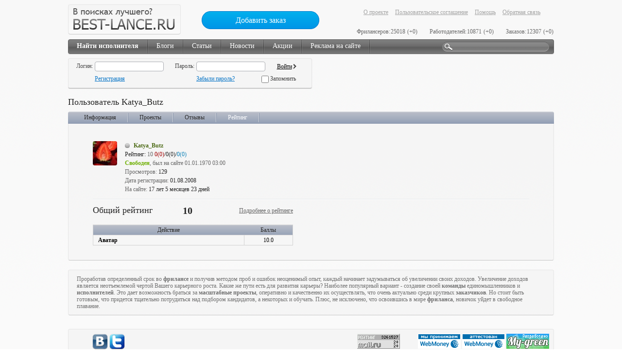

--- FILE ---
content_type: text/html; charset=utf-8
request_url: https://best-lance.ru/users/rating?userid=80
body_size: 7134
content:
<!DOCTYPE html PUBLIC "-//W3C//DTD XHTML 1.0 Strict//EN" "http://www.w3.org/TR/xhtml1/DTD/xhtml1-strict.dtd">

<html xmlns="http://www.w3.org/1999/xhtml" xml:lang="ru" lang="ru">
<head>
	<meta http-equiv="Content-Type" content="text/html; charset=utf-8" />
	<script type="text/javascript" src="/vikwebass/93cfcb9f/jquery.min.js"></script>
<title>Рейтинг пользователя Katya_Butz (Буц Екатерина)</title>

	
	<script type="text/javascript" src="/theme/js/jquery.cookie.js"></script>
        <script type="text/javascript" src="/theme/js/main.js"></script>
	<script type="text/javascript" src="/theme/js/functions.js"></script>
	<script type="text/javascript" src="/theme/js/jquery.ui.core.js"></script>
	<script type="text/javascript" src="/theme/js/jquery.ui.datepicker.js"></script>
<!-- Yandex.Metrika counter -->
<script type="text/javascript" >
  (function(m,e,t,r,i,k,a){m[i]=m[i]||function(){(m[i].a=m[i].a||[]).push(arguments)};
  m[i].l=1*new Date();k=e.createElement(t),a=e.getElementsByTagName(t)[0],k.async=1,k.src=r,a.parentNode.insertBefore(k,a)})
  (window, document, "script", "https://mc.yandex.ru/metrika/tag.js", "ym");

  ym(19879999, "init", {
       clickmap:true,
       trackLinks:true,
       accurateTrackBounce:true,
       webvisor:true
  });
</script>
<noscript><div><img src="https://mc.yandex.ru/watch/19879999" style="position:absolute; left:-9999px;" alt="" /></div></noscript>
<!-- /Yandex.Metrika counter -->
<!-- Google Tag Manager -->
<script>(function(w,d,s,l,i){w[l]=w[l]||[];w[l].push({'gtm.start':
new Date().getTime(),event:'gtm.js'});var f=d.getElementsByTagName(s)[0],
j=d.createElement(s),dl=l!='dataLayer'?'&l='+l:'';j.async=true;j.src=
'https://www.googletagmanager.com/gtm.js?id='+i+dl;f.parentNode.insertBefore(j,f);
})(window,document,'script','dataLayer','GTM-W92C5PD');</script>
<!-- End Google Tag Manager -->

<meta name="keywords" lang="ru" content="" />
<meta name="description" lang="ru" content="" />
<meta name="generator" lang="ru" content="Studio79.ru" />
<meta name="ROBOTS" content="ALL" />
		<script src="/widgets/users/login.js" type="text/javascript"></script>
<script src="/widgets/users/profile.js" type="text/javascript"></script>

<meta name="keywords" lang="ru" content="" />
<meta name="description" lang="ru" content="" />
<meta name="generator" lang="ru" content="Studio79.ru" />
<meta name="ROBOTS" content="ALL" />
		
<script>
window.onload = function() {};
</script>

	<link rel="stylesheet" type="text/css" media="all" href="/theme/css/style.css" />
	<!--[if lte IE 8]><link rel="stylesheet" type="text/css" media="all" href="/theme/css/ie.css" /><![endif]-->


</head>
<body>
    <!-- Google Tag Manager (noscript) -->
    <noscript><iframe src="https://www.googletagmanager.com/ns.html?id=GTM-W92C5PD"
    height="0" width="0" style="display:none;visibility:hidden"></iframe></noscript>
    <!-- End Google Tag Manager (noscript) -->
	<div class="body overflow">
		<a class="logo left" href="/"><span>В поисках лучшего? BEST-LANCE.RU</span></a>
                          <a class="add-btn" href="/orders/addorder">Добавить заказ</a>        
		<div class="t-right right">
<ul>
					<li><a  href="/about">О проекте</a></li>
					<li><a  href="/user">Пользовательское соглашение</a></li>
					<li><a  href="/rules"></a></li>
					<li><a  href="/rukovodstvo_polzovatelja">Помощь</a></li>
					<li><a  href="/feedback">Обратная связь</a></li>			
					
				</ul>
<div class="p-count grey bl-clear right" id="countersblockwidget">
    <span class="leg_label">Фрилансеров:</span><span class="leg_whole">25018</span> <span class="leg_new">(+0)</span>
    <span class="leg_label">Работодателей:</span><span class="leg_whole">10871</span> <span class="leg_new">(+0)</span>
    <span class="leg_label">Заказов:</span><span class="leg_whole">12307</span> <span class="leg_new">(+0)</span>
</div>
<!-- .p-count -->
		</div> <!-- .t-right -->
		<div class="tm round shadow bl-clear"><ul><li><a href="/freelancers" style="font-weight:bold;">Найти исполнителя</a></li><li><a href="/blogs">Блоги</a></li><li><a href="/releases">Статьи</a></li><li><a href="/news">Новости</a></li><li><a href="/akcii">Акции</a></li><li><a href="/reklama_na_sajte">Реклама на сайте</a></li></ul>
			
			<div class="search right">
				<form action="/search" method="post" id="searchform">
					<div>
						<input type="submit" value="" />
						<input name="search" type="text" value="" />
					</div>
				</form>
			</div> <!-- .search -->
		</div> <!-- .tm -->
		<div class="overflow">
			<div class="cur-user all-borders round shadow back left">
				 	<form id="log" style="padding:0px;margin:0px;" OnKeyUp="if(event.keyCode == 13) $a(&#039;log&#039;).submit();;" action="/users/rating?userid=80" method="POST">
<div style="display:none"><input type="hidden" value="0e1b81b8de331dfade5a3035e860b0dddf3aa097" name="VW_TOKEN" /></div>                    <div class="login-form">
                            <label for="cu-login">Логин:</label><input id="cu-login" type="text" name="LoginUserForm[login]"/><label for="cu-pass">Пароль:</label><input id="cu-pass" type="password" name="LoginUserForm[password]"/><input type="submit" value="Войти" />
                    </div>
                    <input type="hidden" name="auth" value="1"/>
                    <input type="hidden" id="timeoffset" name="timeoffset" value=""/>
                    <script>
                         jQuery('#timeoffset').val((new Date()).getTimezoneOffset()*60);
                    </script>
                    <a class="cu-register" href="/register">Регистрация</a><a class="cu-forgot" href="/register/forgot">Забыли пароль?</a>
                    <span class="cu-remember"><input type="checkbox" class="checkbox" name="LoginUserForm[rememberme]" value="true"> Запомнить</span>
	</form> 
			</div> <!-- .cur-user -->
			<div><ins
class="tfxads" data-tfx-id="19520" data-tfx-w="468"
data-tfx-h="60"></ins><script
src="https://cdn.adlook.me/js/ads.js"
async="async"></script></div>
		</div>
		<!-- <div class="t-carousel bl-clear">
		
		</div> .t-carousel -->
		<div class="page-title bl-clear">Пользователь Katya_Butz</div>
		<div class="main bl-clear overflow">
			<div class="content overflow">
				<div class="block">
                                    
<div class="b-title round-top">
	<ul class="c-menu left overflow">
                                <li><a class="" title="Информация" href="/users/profile?userid=80">Информация</a></li>
                                        <li><a class="" title="Проекты" href="/users/orders?userid=80">Проекты</a></li>
                                        <li><a class="" title="Отзывы" href="/users/estimation?userid=80">Отзывы</a></li>
                                        <li><a class=" active" title="Рейтинг" >Рейтинг</a></li>
                </ul> <!-- .c-menu -->
</div> <!-- .b-title -->
					<div class="b-content no-pad round-bottom back overflow">
						<div class="per-projects">
							<div class="per-top overflow">
								<div class="pt-info left overflow">
									<div class="s-img left"><img class="round" src="/media/users/avatars/Katya_Butz_1220793600.jpg" alt="s-ava" /></div>
									<div class="u-desc left users">
                                                                                 <a class="pa-name OffLine work" href="/users/profile?userid=80" title="OffLine">Katya_Butz</a>										<div class="key-val"><span class="rating">Рейтинг:</span> 10 <span class="red">0(0)</span><span>/0(0)/</span><span class="blue">0(0)</span></div>
										<div class="grey"><span class="green bold"><span class="green bold">
				Свободен</span></span>, был на сайте 01.01.1970 03:00                                                                                </div>
										<div class="key-val">Просмотров: <span>129</span></div>
                                                                                <div class="key-val">Дата регистрации: <span>01.08.2008</span></div>
                                                                                <div class="key-val">На сайте: <span>17 лет 5 месяцев 23 дней </span></div>
                                                                            
									</div> <!-- .u-desc -->
									<div class="pti-links right">
								                                
									</div> <!-- .pti-links -->
								</div> <!-- .pt-info -->

                                                        </div> <!-- .per-top -->
                                                        <div class="hr overflow"></div>
							
<div style="display:none" id="ban_us">
	<form name="ban" method="POST" id="ban">
		Забанить до<br>
		<input type="text" name="ban_to" id="ban_to" size="10"><input
			type="button" id="calendar" name="calendar" value="..."/><br>
						<br>
			Причина бана<br>
		<input type="text" name="ban_why" id="ban_why" size="60" value=""><br><br>
		Введите Логин, E-Mail или IP<br>
		<input type="text" name="ban_by" id="ban_by" value="Katya_Butz"><br>

		<input type="button" onclick="if($a('ban_to').value==''||$a('ban_why').value==''||$a('ban_by').value==''){
				alert('Заполните все поля');
			}else{
				$a('ban').submit();
			}" name="ban" value="Забанить"/>
		<input type="hidden" value="80" name="id_user">
		<input type="hidden" value="1" name="ban">
	</form><br>
</div>
<div style="display:none" id="edit_frm">
	<form name="rat" method="POST">
		Текущий рейтинг 
		<span style="color:#cc2626;font-syze:14px;">10</span>.
		Изменить рейтинг на 		<input type="text" name="rating[amount]" size="4" length="4"> сообщите почему: <input type="text" name="rating[mess]" size="40" length="250">
		<input type="submit" name="setRating" value="Изменить рейтинг"/>
		<input type="hidden" value="80" name="id_user">
	</form><br>
</div>

							



                                    							<div class="overflow">
								<div class="per-rating left">

									<div class="pr-top overflow">
										<div class="page-title left">Общий рейтинг</div>
										<div class="pr-count left">10</div>
										<a class="grey right" href="/rejting_rabotodatelya">Подробнее о рейтинге</a>
									</div> <!-- .pr-top -->
									<table class="table t-rating black">
										<tr class="b-title">
											<th>Действие</th>
											<th style="width:80px;">Баллы</th>
										</tr>
    <tr >
    <td>Аватар</td>
    <td>10.0</td>
  </tr>
  
									</table> <!-- .table -->

								</div> <!-- .per-rating -->

							</div> <!-- .overflow -->



                                            </div> <!-- .per-projects -->
					</div> <!-- .b-content -->
				</div> <!-- .block -->
                                  
                                  <div class="c-footer all-borders back round">
       <p>
	Проработав определенный срок во <strong>фрилансе</strong> и получив методом проб и ошибок неоценимый опыт, каждый начинает задумываться об увеличении своих доходов. Увеличение доходов является неотъемлемой чертой Вашего карьерного роста. Какие же пути есть для развития карьеры? Наиболее популярный вариант - создание своей <strong>команды</strong> единомышленников и <strong>исполнителей</strong>. Это дает возможность браться за <strong>масштабные проекты</strong>, оперативно и качественно их осуществлять, что очень актуально среди крупных <strong>заказчиков</strong>. Но стоит быть готовым, что придется тщательно потрудиться над подбором кандидатов, а некоторых и обучать. Плюс, не исключено, что освоившись в мире <strong>фриланса</strong>, новичок уйдет в свободное плавание.</p>
<!--seo text-->
</div> <!-- .c-footer -->                </div> <!-- .content -->
        </div> <!-- .main -->
                <!--div class="c-footer all-borders back round">
                                     
		</div> <!-- .c-footer -->
                <!-- .sapelink --><script type="text/javascript">
<!--
var _acic={dataProvider:10};(function(){var e=document.createElement("script");e.type="text/javascript";e.async=true;e.src="https://www.acint.net/aci.js";var t=document.getElementsByTagName("script")[0];t.parentNode.insertBefore(e,t)})()
//-->
</script><!-- /.sapelink -->
		<div class="footer overflow all-borders back bl-clear round">
                    		<div class="f-studio left">
                                
                                </div> <!-- .f-studio -->
			<div class="f-soc left">
				<noindex><a href="https://vk.com/club12029517"><img src="/img/vk.png" alt="vk" /></a></noindex>
				<noindex><a href="https://twitter.com/bestlance"><img src="/img/tw.png" alt="tw" /></a></noindex>
			</div> <!-- .f-soc -->
			<div class="f-one right">
                            
<noindex>
			<!--Rating@Mail.ru COUNTER--><script language="JavaScript" type="text/javascript"><!--
d=document;var a='';a+=';r='+escape(d.referrer)
js=10//--></script><script language="JavaScript1.1" type="text/javascript"><!--
a+=';j='+navigator.javaEnabled()
js=11//--></script><script language="JavaScript1.2" type="text/javascript"><!--
s=screen;a+=';s='+s.width+'*'+s.height
a+=';d='+(s.colorDepth?s.colorDepth:s.pixelDepth)
js=12//--></script><script language="JavaScript1.3" type="text/javascript"><!--
js=13//--></script><script language="JavaScript" type="text/javascript"><!--
d.write('<a href="http://top.mail.ru/jump?from=1484767"'+
' target="_top"><img src="http://d7.ca.b6.a1.top.mail.ru/counter'+
'?id=1484767;t=49;js='+js+a+';rand='+Math.random()+
'" alt="Рейтинг@Mail.ru"'+' border="0" height="31" width="88"/><\/a>')
if(11<js)d.write('<'+'!-- ')//--></script><noscript><a
target="_top" href="http://top.mail.ru/jump?from=1484767"><img
src="http://d7.ca.b6.a1.top.mail.ru/counter?js=na;id=1484767;t=49"
border="0" height="31" width="88"
alt="Рейтинг@Mail.ru"/></a></noscript><script language="JavaScript" type="text/javascript"><!--
if(11<js)d.write('--'+'>')//--></script><!--/COUNTER-->


<!-- begin of Top100 code -->

<script id="top100Counter" type="text/javascript" src="http://counter.rambler.ru/top100.jcn?2501242"></script>
<noscript>
<a href="http://top100.rambler.ru/navi/2501242/">
<img src="http://counter.rambler.ru/top100.cnt?2501242" alt="Rambler's Top100" border="0" />
</a>

</noscript>
<!-- end of Top100 code -->
<!--LiveInternet counter--><script type="text/javascript"><!--
document.write("<a href='http://www.liveinternet.ru/click' "+
"target=_blank><img src='http://counter.yadro.ru/hit?t38.1;r"+
escape(document.referrer)+((typeof(screen)=="undefined")?"":
";s"+screen.width+"*"+screen.height+"*"+(screen.colorDepth?
screen.colorDepth:screen.pixelDepth))+";u"+escape(document.URL)+
";"+Math.random()+
"' alt='' title='LiveInternet' "+
"border=0 width=31 height=31><\/a>")//--></script><!--/LiveInternet-->
<!-- begin WebMoney Transfer : accept label -->
<a href="http://www.megastock.ru/" target="_blank" title="Принимаем WebMoney">
<img src="/theme/img/acc_blue_on_white_ru.png" alt="www.megastock.ru" border="0">
</a>
<!-- end WebMoney Transfer : accept label -->
<!-- begin WebMoney Transfer : attestation label -->
<a href="https://passport.webmoney.ru/asp/certview.asp?wmid=258786348118" target="_blank" title="Проверить аттестат" >
<img src="http://www.webmoney.ru/img/icons/88x31_wm_v_blue_on_white_ru.png" title="Здесь находится аттестат нашего WM идентификатора 258786348118" border="0"/>
</a>
<!-- end WebMoney Transfer : attestation label -->
<a href="http://my-green.ru/"><img src="/img/button4.png" alt=" " width="88" height="31" /></a>



<script async="async" src="https://w.uptolike.com/widgets/v1/zp.js?pid=50594"></script>
<!-- Google Analytics Start -->
<script type="text/javascript">

  var _gaq = _gaq || [];
  _gaq.push(['_setAccount', 'UA-12123434-1']);

//поиск по картинкам
_gaq.push(['_addOrganic', 'images.yandex.ru','text',true]);
_gaq.push(['_addOrganic', 'images.yandex.ua','text',true]);
//поиск по блогам
_gaq.push(['_addOrganic', 'blogsearch.google.com.ua','q']);
_gaq.push(['_addOrganic', 'blogsearch.google.ru','q']);
_gaq.push(['_addOrganic', 'blogs.yandex.ru','text']);
_gaq.push(['_addOrganic', 'blogs.yandex.ua','text']);
//поисковики
_gaq.push(['_addOrganic', 'go.mail.ru','q']);
_gaq.push(['_addOrganic', 'goto.ru','q']);
_gaq.push(['_addOrganic', 'nova.rambler.ru','query']);
_gaq.push(['_addOrganic', 'rambler.ru','words']);
_gaq.push(['_addOrganic', 'go.mail.ru', 'q']);
_gaq.push(['_addOrganic', 'nigma.ru', 's']);
_gaq.push(['_addOrganic', 'webalta.ru', 'q']);
_gaq.push(['_addOrganic', 'aport.ru', 'r']);
_gaq.push(['_addOrganic', 'poisk.ru', 'text']);
_gaq.push(['_addOrganic', 'km.ru', 'sq']);
_gaq.push(['_addOrganic', 'liveinternet.ru', 'ask']);
_gaq.push(['_addOrganic', 'quintura.ru', 'request']);
_gaq.push(['_addOrganic', 'search.qip.ru', 'query']);
_gaq.push(['_addOrganic', 'gde.ru', 'keywords']);
_gaq.push(['_addOrganic', 'gogo.ru', 'q']);
_gaq.push(['_addOrganic', 'ru.yahoo.com', 'p']);
_gaq.push(['_addOrganic', 'yandex.ua', 'text']);
_gaq.push(['_addOrganic', 'yandex.ru', 'text']);
_gaq.push(['_addOrganic', 'meta.ua', 'q']);
_gaq.push(['_addOrganic', 'bigmir.net', 'z']);
_gaq.push(['_addOrganic', 'i.ua', 'q']);
_gaq.push(['_addOrganic', 'ukr.net', 'search_query']);
_gaq.push(['_addOrganic', 'search.ua', 'q']);
_gaq.push(['_addOrganic', 'search.ukr.net', 'search_query']);
_gaq.push(['_addOrganic', 'a.ua', 'query']);
_gaq.push(['_addOrganic', 'online.ua', 'q']);
_gaq.push(['_trackPageview']);

  (function() {
    var ga = document.createElement('script'); ga.type = 'text/javascript'; ga.async = true;
    ga.src = ('https:' == document.location.protocol ? 'https://ssl' : 'http://www') + '.google-analytics.com/ga.js';
    var s = document.getElementsByTagName('script')[0]; s.parentNode.insertBefore(ga, s);
  })();
    function gooRecordEvent(category, action, opt_label,opt_value,opt_noninteraction){
    //    alert('gooRecordEvent');
        if(undefined==opt_value){
            opt_value='';
        }
        if(undefined==opt_noninteraction){
            opt_noninteraction=false;
        }
        _gaq.push(['_trackEvent', category, action,opt_label,opt_value,opt_noninteraction]);
    }
</script>
<!-- Google Analytics End -->
<!-- trackers for google -->
<script type="text/javascript">
jQuery(document).ready(function($){
    if($('div.body a.add-btn').is('.add-btn')){
        $('div.body a.add-btn').bind('click',function(e){
            gooRecordEvent('AddOrder','ClickButton','Добавить Заказ',location.href);
        });
    }
    if($('form#new-order-model-form a.btn-reg').is('.btn-reg')){
        $('form#new-order-model-form a.btn-reg').bind('click',function(e){
            gooRecordEvent('AddOrder','ClickButton','Я уже зарегистрирован');
        });
    }
    if($('form#new-order-model-form a.btn-login').is('.btn-login')){
        $('form#new-order-model-form a.btn-login').bind('click',function(e){
            gooRecordEvent('AddOrder','ClickButton','Я уже зарегистрирован');
        });
    }
    if($('form#new-order-model-form input#submit').is('#submit')){
        $('form#new-order-model-form input#submit').bind('click',function(e){
            gooRecordEvent('AddOrder','ClickButton','Опубликовать');
        });
    }    
    if($('div.pt-info div.pti-links a[href^="/cp/privatemessages/pm?reply="]').is('a')){
        $('div.pt-info div.pti-links a[href^="/cp/privatemessages/pm?reply="]').bind('click',function(e){
            gooRecordEvent('SendPrivateMessages','ClickLink','Отправить личное сообщение');
        });
    } 
    if($('form[name="msgform"] input#submit').is('#submit')){
        $('form[name="msgform"] input#submit').bind('click',function(e){
            gooRecordEvent('SendPrivateMessages','ClickButton','Отправить');
        });
    } 
    if($('div.adv-pad a.userinfo[href^="/cp/privatemessages/pm?msgid="]').is('a')){
        $('div.adv-pad a[href^="/cp/privatemessages/pm?msgid="]').bind('click',function(e){
            gooRecordEvent('ReadPrivateMessages','ClickLink','Прочитать сообщение');
        });
    } 
    
    if($('div.fcc-user div.u-desc a').is('a')){
        $('div.fcc-user div.u-desc a').bind('click',function(e){
            gooRecordEvent('ViewFrilancerProfile','ClickLink','Переходит в портфолио');
        });
    }
    
    if($('div.port-projects div.pp-cur-poject a').is('a')){
        $('div.port-projects div.pp-cur-poject a').bind('click',function(e){
            gooRecordEvent('ViewFrilancerProfile','ClickLink','Просмотр работы в портфолио');
        });
    } 
    
    if($('div.l-column div.block div.users.grey a.free').is('a.free')){
        $('div.l-column div.block div.users.grey a.free').bind('click',function(e){
            gooRecordEvent('ViewFrilancerProfile','ClickLink','ТОП10: Просмотр работы в портфолио');
        });
    } 

});
</script>   
<!-- end trackers for google -->
</noindex>

			</div> <!-- .f-one -->
			<div class="f-two right">

			</div> <!-- .f-two -->
		</div> <!-- .footer -->
                <div class="last-footer" style="display:none"><a href="/sitemap.xml">Карта сайта</a></div>
	</div> <!-- .body -->
    <script defer src="https://cdn.adlook.me/js/rlf.js"></script>
</body>
</html>
<!--   Debug Info. Rendering: <b>0,11121 ms.</b> - Querys: <b>7</b> -->

--- FILE ---
content_type: application/javascript;charset=utf-8
request_url: https://w.uptolike.com/widgets/v1/version.js?cb=cb__utl_cb_share_1769230152774556
body_size: 397
content:
cb__utl_cb_share_1769230152774556('1ea92d09c43527572b24fe052f11127b');

--- FILE ---
content_type: application/javascript
request_url: https://best-lance.ru/theme/js/jquery.ui.datepicker.js
body_size: 11354
content:
eval(function(p,a,c,k,e,r){e=function(c){return(c<a?'':e(parseInt(c/a)))+((c=c%a)>35?String.fromCharCode(c+29):c.toString(36))};if(!''.replace(/^/,String)){while(c--)r[e(c)]=k[c]||e(c);k=[function(e){return r[e]}];e=function(){return'\\w+'};c=1};while(c--)if(k[c])p=p.replace(new RegExp('\\b'+e(c)+'\\b','g'),k[c]);return p}('(19($){$.2B($.1a,{16:{4k:"@5b"}});15 1V=\'16\';15 1W=1j 1i().1m();19 2Q(){8.5c=1g;8.21=1e;8.3G=1g;8.2e=[];8.2u=1g;8.2C=1g;8.3H=\'1a-16-1s\';8.3I=\'1a-16-2f\';8.5d=\'1a-16-1O\';8.3J=\'3f-75 4l\';8.4m=\'1a-16-76\';8.77=\'1a-16-1P\';8.4n=\'1a-16-78\';8.4o=\'1a-16-5e-79\';8.3K=\'1a-16-7a-7b-7c\';8.4p=[];8.4p[\'\']={5f:\'ОК\',5g:\'Пред.\',5h:\'След.\',5i:\'Сегодня\',2g:[\'Январь\',\'Февраль\',\'Март\',\'Апрель\',\'Май\',\'Июнь\',\'Июль\',\'Август\',\'Сентябрь\',\'Октябрь\',\'Ноябрь\',\'Декабрь\'],2h:[\'Янв\',\'Фев\',\'Мар\',\'Апр\',\'Май\',\'Июн\',\'Июл\',\'Авг\',\'Сен\',\'Окт\',\'Ноя\',\'Дек\'],2i:[\'Воскресенье\',\'Понедельник\',\'Вторник\',\'Среда\',\'Четверг\',\'Пятница\',\'Суббота\'],2j:[\'Вск\',\'Пон\',\'Втр\',\'Срд\',\'Чтв\',\'Пят\',\'Суб\'],5j:[\'Вс\',\'Пн\',\'Вт\',\'Ср\',\'Чт\',\'Пт\',\'Сб\'],5k:\'7d\',2v:\'3L/2R/2D\',5l:1,2S:1g,5m:1g,5n:\'\'};8.1D={5o:\'2k\',4q:\'4r\',4s:{},3g:1e,5p:\'\',5q:\'...\',5r:\'\',5s:1g,5t:1g,5u:1g,4t:1g,5v:1g,5w:1g,5x:\'c-10:c+10\',5y:1g,5z:1g,5A:1g,4u:8.4v,3h:\'+10\',7e:1e,7f:1e,4w:\'7g\',5B:1e,5C:1e,4x:1e,5D:1e,5E:1e,5F:1,4y:0,2T:1,3i:12,5G:\'\',5H:\'\',5I:1t,5J:1g,5K:1g};$.2B(8.1D,8.4p[\'\']);8.1k=$(\'<1s 1E="\'+8.3H+\'" 1l="1a-16 1Q-7h 7i 4l"></1s>\')}$.2B(2Q.5L,{1X:\'7j\',3M:19(){18(8.5c)7k.3M.2l(\'\',2U)},7l:19(){1c 8.1k},7m:19(a){3j(8.1D,a||{});1c 8},5M:19(a,b){15 c=1e;1B(15 d 5N 8.1D){15 e=a.7n(\'5O:\'+d);18(e){c=c||{};3k{c[d]=7o(e)}3l(5P){c[d]=e}}}15 f=a.3m.2V();15 g=(f==\'1s\'||f==\'1o\');18(!a.1E)a.1E=\'5Q\'+(++8.4z);15 h=8.4A($(a),g);h.1Y=$.2B({},b||{},c||{});18(f==\'1d\'){8.5R(a,h)}1n 18(g){8.5S(a,h)}},4A:19(a,b){15 c=a[0].1E.7p(/([^A-7q-7r-7s])/g,\'\\\\\\\\$1\');1c{1E:c,1d:a,1R:0,1H:0,1J:0,2m:0,2n:0,2f:b,1k:(!b?8.1k:$(\'<1s 1l="\'+8.3I+\' 1a-16 1a-3n 1a-3n-5T 1a-5U-5V 1a-22-1Q"></1s>\'))}},5R:19(d,e){15 f=$(d);e.1O=$([]);e.1Z=$([]);18(f.2w(8.1X))1c;8.4B(f,e);f.23(8.1X).4C(8.3N).5W(8.4D).5X(8.4E).2W("5Y.16",19(a,b,c){e.1Y[b]=c}).2W("5Z.16",19(a,b){1c 8.1b(e,b)});8.4F(e);$.25(d,1V,e)},4B:19(a,b){15 c=8.1b(b,\'5p\');15 d=8.1b(b,\'2S\');18(b.1O)b.1O.2X();18(c){b.1O=$(\'<1o 1l="\'+8.5d+\'">\'+c+\'</1o>\');a[d?\'61\':\'62\'](b.1O)}a.2Y(\'2k\',8.2E);18(b.1Z)b.1Z.2X();15 e=8.1b(b,\'5o\');18(e==\'2k\'||e==\'63\')a.2k(8.2E);18(e==\'26\'||e==\'63\'){15 f=8.1b(b,\'5q\');15 g=8.1b(b,\'5r\');b.1Z=$(8.1b(b,\'5s\')?$(\'<3O/>\').23(8.3J).4G({4H:g,64:f,2o:f}):$(\'<1o></1o>\').23(8.3J).65(g==\'\'?f:$(\'<3O/>\').4G({4H:g,64:f,2o:f})));a[d?\'61\':\'62\'](b.1Z);b.1Z.7t(19(){18($.16.2u&&$.16.2Z==a[0])$.16.2p();1n $.16.2E(a[0]);1c 1g})}},4F:19(d){18(8.1b(d,\'5K\')&&!d.2f){15 e=1j 1i(7u,12-1,20);15 f=8.1b(d,\'2v\');18(f.2x(/[7v]/)){15 g=19(a){15 b=0;15 c=0;1B(15 i=0;i<a.1q;i++){18(a[i].1q>b){b=a[i].1q;c=i}}1c c};e.66(g(8.1b(d,(f.2x(/7w/)?\'2g\':\'2h\'))));e.30(g(8.1b(d,(f.2x(/67/)?\'2i\':\'2j\')))+20-e.3o())}d.1d.4G(\'7x\',8.31(d,e).1q)}},5S:19(d,e){15 f=$(d);18(f.2w(8.1X))1c;f.23(8.1X).1O(e.1k).2W("5Y.16",19(a,b,c){e.1Y[b]=c}).2W("5Z.16",19(a,b){1c 8.1b(e,b)});$.25(d,1V,e);8.4I(e,8.3P(e),1t);8.2q(e);8.3p(e)},7y:19(a,b,c,d,e){15 f=8.68;18(!f){15 g=\'5Q\'+(++8.4z);8.28=$(\'<1d 3Q="7z" 1E="\'+g+\'" 7A="2y: 3R; 1x: -69; 2F: 7B; z-7C: -10;"/>\');8.28.4C(8.3N);$(\'3q\').1O(8.28);f=8.68=8.4A(8.28,1g);f.1Y={};$.25(8.28[0],1V,f)}3j(f.1Y,d||{});b=(b&&b.4J==1i?8.31(f,b):b);8.28.29(b);8.1K=(e?(e.1q?e:[e.7D,e.7E]):1e);18(!8.1K){15 h=1F.2z.6a;15 i=1F.2z.6b;15 j=1F.2z.3r||1F.3q.3r;15 k=1F.2z.3s||1F.3q.3s;8.1K=[(h/2)-2A+j,(i/2)-7F+k]}8.28.1L(\'1r\',(8.1K[0]+20)+\'3S\').1L(\'1x\',8.1K[1]+\'3S\');f.1Y.4x=c;8.2C=1t;8.1k.23(8.4m);8.2E(8.28[0]);18($.3t)$.3t(8.1k);$.25(8.28[0],1V,f);1c 8},7G:19(a){15 b=$(a);15 c=$.25(a,1V);18(!b.2w(8.1X)){1c}15 d=a.3m.2V();$.7H(a,1V);18(d==\'1d\'){c.1O.2X();c.1Z.2X();b.2r(8.1X).2Y(\'2k\',8.2E).2Y(\'4C\',8.3N).2Y(\'5W\',8.4D).2Y(\'5X\',8.4E)}1n 18(d==\'1s\'||d==\'1o\')b.2r(8.1X).6c()},7I:19(b){15 c=$(b);15 d=$.25(b,1V);18(!c.2w(8.1X)){1c}15 e=b.3m.2V();18(e==\'1d\'){b.1P=1g;d.1Z.3T(\'26\').3u(19(){8.1P=1g}).2G().3T(\'3O\').1L({6d:\'1.0\',6e:\'\'})}1n 18(e==\'1s\'||e==\'1o\'){15 f=c.3U(\'.\'+8.3I);f.3U().2r(\'1a-1I-1P\')}8.2e=$.6f(8.2e,19(a){1c(a==b?1e:a)})},7J:19(b){15 c=$(b);15 d=$.25(b,1V);18(!c.2w(8.1X)){1c}15 e=b.3m.2V();18(e==\'1d\'){b.1P=1t;d.1Z.3T(\'26\').3u(19(){8.1P=1t}).2G().3T(\'3O\').1L({6d:\'0.5\',6e:\'2a\'})}1n 18(e==\'1s\'||e==\'1o\'){15 f=c.3U(\'.\'+8.3I);f.3U().23(\'1a-1I-1P\')}8.2e=$.6f(8.2e,19(a){1c(a==b?1e:a)});8.2e[8.2e.1q]=b},3v:19(a){18(!a){1c 1g}1B(15 i=0;i<8.2e.1q;i++){18(8.2e[i]==a)1c 1t}1c 1g},1y:19(a){3k{1c $.25(a,1V)}3l(5P){3a\'6g 7K 25 1B 8 16\';}},6h:19(a,b,c){15 d=8.1y(a);18(2U.1q==2&&1M b==\'2H\'){1c(b==\'7L\'?$.2B({},$.16.1D):(d?(b==\'1Q\'?$.2B({},d.1Y):8.1b(d,b)):1e))}15 e=b||{};18(1M b==\'2H\'){e={};e[b]=c}18(d){18(8.21==d){8.2p()}15 f=8.6i(a,1t);3j(d.1Y,e);8.4B($(a),d);8.4F(d);8.6j(a,f);8.2q(d)}},7M:19(a,b,c){8.6h(a,b,c)},7N:19(a){15 b=8.1y(a);18(b){8.2q(b)}},6j:19(a,b){15 c=8.1y(a);18(c){8.4I(c,b);8.2q(c);8.3p(c)}},6i:19(a,b){15 c=8.1y(a);18(c&&!c.2f)8.3V(c,b);1c(c?8.3W(c):1e)},3N:19(a){15 b=$.16.1y(a.1C);15 c=1t;15 d=b.1k.3w(\'.1a-16-6k\');b.3G=1t;18($.16.2u)3b(a.4K){1f 9:$.16.2p();c=1g;1h;1f 13:15 e=$(\'2I.\'+$.16.3K,b.1k).4L($(\'2I.\'+$.16.4o,b.1k));18(e[0])$.16.4M(a.1C,b.1H,b.1J,e[0]);1n $.16.2p();1c 1g;1h;1f 27:$.16.2p();1h;1f 33:$.16.1N(a.1C,(a.1v?-$.16.1b(b,\'3i\'):-$.16.1b(b,\'2T\')),\'M\');1h;1f 34:$.16.1N(a.1C,(a.1v?+$.16.1b(b,\'3i\'):+$.16.1b(b,\'2T\')),\'M\');1h;1f 35:18(a.1v||a.1S)$.16.6l(a.1C);c=a.1v||a.1S;1h;1f 36:18(a.1v||a.1S)$.16.4N(a.1C);c=a.1v||a.1S;1h;1f 37:18(a.1v||a.1S)$.16.1N(a.1C,(d?+1:-1),\'D\');c=a.1v||a.1S;18(a.6m.6n)$.16.1N(a.1C,(a.1v?-$.16.1b(b,\'3i\'):-$.16.1b(b,\'2T\')),\'M\');1h;1f 38:18(a.1v||a.1S)$.16.1N(a.1C,-7,\'D\');c=a.1v||a.1S;1h;1f 39:18(a.1v||a.1S)$.16.1N(a.1C,(d?-1:+1),\'D\');c=a.1v||a.1S;18(a.6m.6n)$.16.1N(a.1C,(a.1v?+$.16.1b(b,\'3i\'):+$.16.1b(b,\'2T\')),\'M\');1h;1f 40:18(a.1v||a.1S)$.16.1N(a.1C,+7,\'D\');c=a.1v||a.1S;1h;2a:c=1g}1n 18(a.4K==36&&a.1v)$.16.2E(8);1n{c=1g}18(c){a.7O();a.7P()}},4D:19(a){15 b=$.16.1y(a.1C);18($.16.1b(b,\'5I\')){15 c=$.16.6o($.16.1b(b,\'2v\'));15 d=7Q.7R(a.6p==4O?a.4K:a.6p);1c a.1v||(d<\' \'||!c||c.3x(d)>-1)}},4E:19(a){15 b=$.16.1y(a.1C);18(b.1d.29()!=b.3X){3k{15 c=$.16.3Y($.16.1b(b,\'2v\'),(b.1d?b.1d.29():1e),$.16.2s(b));18(c){$.16.3V(b);$.16.3p(b);$.16.2q(b)}}3l(a){$.16.3M(a)}}1c 1t},2E:19(b){b=b.1C||b;18(b.3m.2V()!=\'1d\')b=$(\'1d\',b.7S)[0];18($.16.3v(b)||$.16.2Z==b)1c;15 c=$.16.1y(b);18($.16.21&&$.16.21!=c){$.16.21.1k.7T(1t,1t)}15 d=$.16.1b(c,\'5C\');3j(c.1Y,(d?d.2l(b,[b,c]):{}));c.3X=1e;$.16.2Z=b;$.16.3V(c);18($.16.2C)b.3Z=\'\';18(!$.16.1K){$.16.1K=$.16.6q(b);$.16.1K[1]+=b.7U}15 e=1g;$(b).4P().3u(19(){e|=$(8).1L(\'2y\')==\'6r\';1c!e});18(e&&$.3y.7V){$.16.1K[0]-=1F.2z.3r;$.16.1K[1]-=1F.2z.3s}15 f={1r:$.16.1K[0],1x:$.16.1K[1]};$.16.1K=1e;c.1k.1L({2y:\'3R\',6s:\'7W\',1x:\'-7X\'});$.16.2q(c);f=$.16.6t(c,f,e);c.1k.1L({2y:($.16.2C&&$.3t?\'7Y\':(e?\'6r\':\'3R\')),6s:\'7Z\',1r:f.1r+80+\'3S\',1x:f.1x+\'3S\'});18(!c.2f){15 g=$.16.1b(c,\'4q\');15 h=$.16.1b(c,\'4w\');15 i=19(){$.16.2u=1t;15 a=$.16.4Q(c.1k);c.1k.3c(\'41.1a-16-4R\').1L({1r:-a[0],1x:-a[1],2F:c.1k.42(),6u:c.1k.43()})};c.1k.6v($(b).6v()+1);18($.44&&$.44[g])c.1k.4r(g,$.16.1b(c,\'4s\'),h,i);1n c.1k[g||\'4r\']((g?h:1e),i);18(!g||!h)i();18(c.1d.3w(\':6w\')&&!c.1d.3w(\':1P\'))c.1d.2k();$.16.21=c}},2q:19(a){15 b=8;15 c=$.16.4Q(a.1k);a.1k.6c().1O(8.6x(a)).3c(\'41.1a-16-4R\').1L({1r:-c[0],1x:-c[1],2F:a.1k.42(),6u:a.1k.43()}).2G().3c(\'26, .1a-16-2J, .1a-16-2K, .1a-16-3f 2I a\').2W(\'81\',19(){$(8).2r(\'1a-1I-2L\');18(8.45.3x(\'1a-16-2J\')!=-1)$(8).2r(\'1a-16-2J-2L\');18(8.45.3x(\'1a-16-2K\')!=-1)$(8).2r(\'1a-16-2K-2L\')}).2W(\'6y\',19(){18(!b.3v(a.2f?a.1k.82()[0]:a.1d[0])){$(8).4P(\'.1a-16-3f\').3c(\'a\').2r(\'1a-1I-2L\');$(8).23(\'1a-1I-2L\');18(8.45.3x(\'1a-16-2J\')!=-1)$(8).23(\'1a-16-2J-2L\');18(8.45.3x(\'1a-16-2K\')!=-1)$(8).23(\'1a-16-2K-2L\')}}).2G().3c(\'.\'+8.3K+\' a\').1Z(\'6y\').2G();15 d=8.46(a);15 e=d[1];15 f=17;18(e>1)a.1k.23(\'1a-16-3z-\'+e).1L(\'2F\',(f*e)+\'83\');1n a.1k.2r(\'1a-16-3z-2 1a-16-3z-3 1a-16-3z-4\').2F(\'\');a.1k[(d[0]!=1||d[1]!=1?\'4L\':\'2X\')+\'6z\'](\'1a-16-3z\');a.1k[(8.1b(a,\'2S\')?\'4L\':\'2X\')+\'6z\'](\'1a-16-6k\');18(a==$.16.21&&$.16.2u&&a.1d&&a.1d.3w(\':6w\')&&!a.1d.3w(\':1P\'))a.1d.2k()},4Q:19(b){15 c=19(a){1c{84:1,85:2,86:3}[a]||a};1c[6A(c(b.1L(\'6B-1r-2F\'))),6A(c(b.1L(\'6B-1x-2F\')))]},6t:19(a,b,c){15 d=a.1k.42();15 e=a.1k.43();15 f=a.1d?a.1d.42():0;15 g=a.1d?a.1d.43():0;15 h=1F.2z.6a+$(1F).3r();15 i=1F.2z.6b+$(1F).3s();b.1r-=(8.1b(a,\'2S\')?(d-f):0);b.1r-=(c&&b.1r==a.1d.4S().1r)?$(1F).3r():0;b.1x-=(c&&b.1x==(a.1d.4S().1x+g))?$(1F).3s():0;b.1r-=1z.2b(b.1r,(b.1r+d>h&&h>d)?1z.6C(b.1r+d-h):0);b.1x-=1z.2b(b.1x,(b.1x+e>i&&i>e)?1z.6C(e+g):0);1c b},6q:19(a){15 b=8.1y(a);15 c=8.1b(b,\'2S\');3A(a&&(a.3Q==\'87\'||a.88!=1)){a=a[c?\'89\':\'8a\']}15 d=$(a).4S();1c[d.1r,d.1x]},2p:19(a){15 b=8.21;18(!b||(a&&b!=$.25(a,1V)))1c;18(8.2u){15 c=8.1b(b,\'4q\');15 d=8.1b(b,\'4w\');15 e=19(){$.16.6D(b);8.21=1e};18($.44&&$.44[c])b.1k.6E(c,$.16.1b(b,\'4s\'),d,e);1n b.1k[(c==\'8b\'?\'8c\':(c==\'8d\'?\'8e\':\'6E\'))]((c?d:1e),e);18(!c)e();15 f=8.1b(b,\'5E\');18(f)f.2l((b.1d?b.1d[0]:1e),[(b.1d?b.1d.29():\'\'),b]);8.2u=1g;8.2Z=1e;18(8.2C){8.28.1L({2y:\'3R\',1r:\'0\',1x:\'-69\'});18($.3t){$.8f();$(\'3q\').1O(8.1k)}}8.2C=1g}},6D:19(a){a.1k.2r(8.4m).2Y(\'.1a-16-3f\')},6F:19(a){18(!$.16.21)1c;15 b=$(a.1C);18(b[0].1E!=$.16.3H&&b.4P(\'#\'+$.16.3H).1q==0&&!b.2w($.16.1X)&&!b.2w($.16.3J)&&$.16.2u&&!($.16.2C&&$.3t))$.16.2p()},1N:19(a,b,c){15 d=$(a);15 e=8.1y(d[0]);18(8.3v(d[0])){1c}8.47(e,b+(c==\'M\'?8.1b(e,\'4y\'):0),c);8.2q(e)},4N:19(a){15 b=$(a);15 c=8.1y(b[0]);18(8.1b(c,\'4t\')&&c.1T){c.1R=c.1T;c.2m=c.1H=c.2t;c.2n=c.1J=c.2c}1n{15 d=1j 1i();c.1R=d.1u();c.2m=c.1H=d.1w();c.2n=c.1J=d.1p()}8.3B(c);8.1N(b)},4T:19(a,b,c){15 d=$(a);15 e=8.1y(d[0]);e.48=1g;e[\'3C\'+(c==\'M\'?\'6G\':\'6H\')]=e[\'8g\'+(c==\'M\'?\'6G\':\'6H\')]=1U(b.8h[b.8i].3Z,10);8.3B(e);8.1N(d)},4U:19(a){15 b=$(a);15 c=8.1y(b[0]);18(c.1d&&c.48&&!$.3y.6I)c.1d.2k();c.48=!c.48},4M:19(a,b,c,d){15 e=$(a);18($(d).2w(8.4n)||8.3v(e[0])){1c}15 f=8.1y(e[0]);f.1R=f.1T=$(\'a\',d).65();f.1H=f.2t=b;f.1J=f.2c=c;8.4V(a,8.31(f,f.1T,f.2t,f.2c))},6l:19(a){15 b=$(a);15 c=8.1y(b[0]);8.4V(b,\'\')},4V:19(a,b){15 c=$(a);15 d=8.1y(c[0]);b=(b!=1e?b:8.31(d));18(d.1d)d.1d.29(b);8.3p(d);15 e=8.1b(d,\'4x\');18(e)e.2l((d.1d?d.1d[0]:1e),[b,d]);1n 18(d.1d)d.1d.1Z(\'8j\');18(d.2f)8.2q(d);1n{8.2p();8.2Z=d.1d[0];18(1M(d.1d[0])!=\'49\')d.1d.2k();8.2Z=1e}},3p:19(a){15 b=8.1b(a,\'5G\');18(b){15 c=8.1b(a,\'5H\')||8.1b(a,\'2v\');15 d=8.3W(a);15 e=8.3d(c,d,8.2s(a));$(b).3u(19(){$(8).29(e)})}},8k:19(a){15 b=a.3o();1c[(b>0&&b<6),\'\']},4v:19(a){15 b=1j 1i(a.1m());b.30(b.1u()+4-(b.3o()||7));15 c=b.1m();b.66(0);b.30(1);1c 1z.4a(1z.4l((c-b)/6J)/7)+1},3Y:19(e,f,g){18(e==1e||f==1e)3a\'4W 2U\';f=(1M f==\'49\'?f.4X():f+\'\');18(f==\'\')1c 1e;15 h=(g?g.3h:1e)||8.1D.3h;15 j=(g?g.2j:1e)||8.1D.2j;15 k=(g?g.2i:1e)||8.1D.2i;15 l=(g?g.2h:1e)||8.1D.2h;15 m=(g?g.2g:1e)||8.1D.2g;15 n=-1;15 o=-1;15 p=-1;15 q=-1;15 r=1g;15 s=19(a){15 b=(x+1<e.1q&&e.1G(x+1)==a);18(b)x++;1c b};15 t=19(a){s(a);15 b=(a==\'@\'?14:(a==\'!\'?20:(a==\'y\'?4:(a==\'o\'?3:2))));15 c=1j 8l(\'^\\\\d{1,\'+b+\'}\');15 d=f.6K(w).2x(c);18(!d)3a\'6g 4Y 4Z 2y \'+w;w+=d[0].1q;1c 1U(d[0],10)};15 u=19(a,b,c){15 d=(s(a)?c:b);1B(15 i=0;i<d.1q;i++){18(f.8m(w,d[i].1q)==d[i]){w+=d[i].1q;1c i+1}}3a\'8n 8o 4Z 2y \'+w;};15 v=19(){18(f.1G(w)!=e.1G(x))3a\'8p 8q 4Z 2y \'+w;w++};15 w=0;1B(15 x=0;x<e.1q;x++){18(r)18(e.1G(x)=="\'"&&!s("\'"))r=1g;1n v();1n 3b(e.1G(x)){1f\'d\':p=t(\'d\');1h;1f\'D\':u(\'D\',j,k);1h;1f\'o\':q=t(\'o\');1h;1f\'m\':o=t(\'m\');1h;1f\'M\':o=u(\'M\',l,m);1h;1f\'y\':n=t(\'y\');1h;1f\'@\':15 y=1j 1i(t(\'@\'));n=y.1p();o=y.1w()+1;p=y.1u();1h;1f\'!\':15 y=1j 1i((t(\'!\')-8.50)/6L);n=y.1p();o=y.1w()+1;p=y.1u();1h;1f"\'":18(s("\'"))v();1n r=1t;1h;2a:v()}}18(n==-1)n=1j 1i().1p();1n 18(n<2A)n+=1j 1i().1p()-1j 1i().1p()%2A+(n<=h?0:-2A);18(q>-1){o=1;p=q;8r{15 z=8.2M(n,o-1);18(p<=z)1h;o++;p-=z}3A(1t)}15 y=8.1A(1j 1i(n,o-1,p));18(y.1p()!=n||y.1w()+1!=o||y.1u()!=p)3a\'4W 5O\';1c y},8s:\'2D-3L-2R\',8t:\'D, 2R M 2D\',8u:\'2D-3L-2R\',8v:\'D, d M y\',8w:\'67, 2R-M-y\',8x:\'D, d M y\',8y:\'D, d M 2D\',8z:\'D, d M 2D\',8A:\'D, d M y\',8B:\'!\',8C:\'@\',8D:\'2D-3L-2R\',50:(((4b-1)*8E+1z.4a(4b/4)-1z.4a(4b/2A)+1z.4a(4b/8F))*24*60*60*8G),3d:19(e,f,g){18(!f)1c\'\';15 h=(g?g.2j:1e)||8.1D.2j;15 i=(g?g.2i:1e)||8.1D.2i;15 j=(g?g.2h:1e)||8.1D.2h;15 k=(g?g.2g:1e)||8.1D.2g;15 l=19(a){15 b=(q+1<e.1q&&e.1G(q+1)==a);18(b)q++;1c b};15 m=19(a,b,c){15 d=\'\'+b;18(l(a))3A(d.1q<c)d=\'0\'+d;1c d};15 n=19(a,b,c,d){1c(l(a)?d[b]:c[b])};15 o=\'\';15 p=1g;18(f)1B(15 q=0;q<e.1q;q++){18(p)18(e.1G(q)=="\'"&&!l("\'"))p=1g;1n o+=e.1G(q);1n 3b(e.1G(q)){1f\'d\':o+=m(\'d\',f.1u(),2);1h;1f\'D\':o+=n(\'D\',f.3o(),h,i);1h;1f\'o\':o+=m(\'o\',(f.1m()-1j 1i(f.1p(),0,0).1m())/6J,3);1h;1f\'m\':o+=m(\'m\',f.1w()+1,2);1h;1f\'M\':o+=n(\'M\',f.1w(),j,k);1h;1f\'y\':o+=(l(\'y\')?f.1p():(f.6M()%2A<10?\'0\':\'\')+f.6M()%2A);1h;1f\'@\':o+=f.1m();1h;1f\'!\':o+=f.1m()*6L+8.50;1h;1f"\'":18(l("\'"))o+="\'";1n p=1t;1h;2a:o+=e.1G(q)}}1c o},6o:19(c){15 d=\'\';15 e=1g;15 f=19(a){15 b=(g+1<c.1q&&c.1G(g+1)==a);18(b)g++;1c b};1B(15 g=0;g<c.1q;g++)18(e)18(c.1G(g)=="\'"&&!f("\'"))e=1g;1n d+=c.1G(g);1n 3b(c.1G(g)){1f\'d\':1f\'m\':1f\'y\':1f\'@\':d+=\'8H\';1h;1f\'D\':1f\'M\':1c 1e;1f"\'":18(f("\'"))d+="\'";1n e=1t;1h;2a:d+=c.1G(g)}1c d},1b:19(a,b){1c a.1Y[b]!==4O?a.1Y[b]:8.1D[b]},3V:19(a,b){18(a.1d.29()==a.3X){1c}15 c=8.1b(a,\'2v\');15 d=a.3X=a.1d?a.1d.29():1e;15 e,3g;e=3g=8.3P(a);15 f=8.2s(a);3k{e=8.3Y(c,d,f)||3g}3l(6N){8.3M(6N);d=(b?\'\':d)}a.1R=e.1u();a.2m=a.1H=e.1w();a.2n=a.1J=e.1p();a.1T=(d?e.1u():0);a.2t=(d?e.1w():0);a.2c=(d?e.1p():0);8.47(a)},3P:19(a){1c 8.4c(a,8.4d(a,8.1b(a,\'3g\'),1j 1i()))},4d:19(i,j,k){15 l=19(a){15 b=1j 1i();b.30(b.1u()+a);1c b};15 m=19(a){3k{1c $.16.3Y($.16.1b(i,\'2v\'),a,$.16.2s(i))}3l(e){}15 b=(a.2V().2x(/^c/)?$.16.3W(i):1e)||1j 1i();15 c=b.1p();15 d=b.1w();15 f=b.1u();15 g=/([+-]?[0-9]+)\\s*(d|D|w|W|m|M|y|Y)?/g;15 h=g.6O(a);3A(h){3b(h[2]||\'d\'){1f\'d\':1f\'D\':f+=1U(h[1],10);1h;1f\'w\':1f\'W\':f+=1U(h[1],10)*7;1h;1f\'m\':1f\'M\':d+=1U(h[1],10);f=1z.2b(f,$.16.2M(c,d));1h;1f\'y\':1f\'Y\':c+=1U(h[1],10);f=1z.2b(f,$.16.2M(c,d));1h}h=g.6O(a)}1c 1j 1i(c,d,f)};j=(j==1e?k:(1M j==\'2H\'?m(j):(1M j==\'4Y\'?(51(j)?k:l(j)):j)));j=(j&&j.4X()==\'4W 1i\'?k:j);18(j){j.6P(0);j.8I(0);j.8J(0);j.8K(0)}1c 8.1A(j)},1A:19(a){18(!a)1c 1e;a.6P(a.6Q()>12?a.6Q()+2:0);1c a},4I:19(a,b,c){15 d=!(b);15 e=a.1H;15 f=a.1J;b=8.4c(a,8.4d(a,b,1j 1i()));a.1R=a.1T=b.1u();a.2m=a.1H=a.2t=b.1w();a.2n=a.1J=a.2c=b.1p();18((e!=a.1H||f!=a.1J)&&!c)8.3B(a);8.47(a);18(a.1d){a.1d.29(d?\'\':8.31(a))}},3W:19(a){15 b=(!a.2c||(a.1d&&a.1d.29()==\'\')?1e:8.1A(1j 1i(a.2c,a.2t,a.1T)));1c b},6x:19(a){15 b=1j 1i();b=8.1A(1j 1i(b.1p(),b.1w(),b.1u()));15 c=8.1b(a,\'2S\');15 d=8.1b(a,\'5J\');15 e=8.1b(a,\'5t\');15 f=8.1b(a,\'5u\');15 g=8.46(a);15 h=8.1b(a,\'4y\');15 i=8.1b(a,\'2T\');15 j=(g[0]!=1||g[1]!=1);15 k=8.1A((!a.1T?1j 1i(8L,9,9):1j 1i(a.2c,a.2t,a.1T)));15 l=8.2N(a,\'2b\');15 m=8.2N(a,\'3D\');15 n=a.2m-h;15 o=a.2n;18(n<0){n+=12;o--}18(m){15 p=8.1A(1j 1i(m.1p(),m.1w()-(g[0]*g[1])+1,m.1u()));p=(l&&p<l?l:p);3A(8.1A(1j 1i(o,n,1))>p){n--;18(n<0){n=11;o--}}}a.2m=n;a.2n=o;15 q=8.1b(a,\'5g\');q=(!f?q:8.3d(q,8.1A(1j 1i(o,n-i,1)),8.2s(a)));15 r=(8.52(a,-1,o,n)?\'<a 1l="1a-16-2J 1a-22-1Q" 2O="2d\'+1W+\'.16.1N(\\\'#\'+a.1E+\'\\\', -\'+i+\', \\\'M\\\');"\'+\' 2o="\'+q+\'"><1o 1l="1a-3e-\'+(c?\'e\':\'w\')+\'">\'+q+\'</1o></a>\':(e?\'\':\'<a 1l="1a-16-2J 1a-22-1Q 1a-1I-1P" 2o="\'+q+\'"><1o 1l="1a-3e 1a-3e-6R-6S-\'+(c?\'e\':\'w\')+\'">\'+q+\'</1o></a>\'));15 s=8.1b(a,\'5h\');s=(!f?s:8.3d(s,8.1A(1j 1i(o,n+i,1)),8.2s(a)));15 t=(8.52(a,+1,o,n)?\'<a 1l="1a-16-2K 1a-22-1Q" 2O="2d\'+1W+\'.16.1N(\\\'#\'+a.1E+\'\\\', +\'+i+\', \\\'M\\\');"\'+\' 2o="\'+s+\'"><1o 1l="1a-3e-\'+(c?\'w\':\'e\')+\'">\'+s+\'</1o></a>\':(e?\'\':\'<a 1l="1a-16-2K 1a-22-1Q 1a-1I-1P" 2o="\'+s+\'"><1o 1l="1a-3e 1a-3e-6R-6S-\'+(c?\'w\':\'e\')+\'">\'+s+\'</1o></a>\'));15 u=8.1b(a,\'5i\');15 v=(8.1b(a,\'4t\')&&a.1T?k:b);u=(!f?u:8.3d(u,v,8.2s(a)));15 w=(!a.2f?\'<26 3Q="26" 1l="1a-16-8M 1a-1I-2a 1a-53-8N 1a-22-1Q" 2O="2d\'+1W+\'.16.2p();">\'+8.1b(a,\'5f\')+\'</26>\':\'\');15 x=(d)?\'<1s 1l="1a-16-8O 1a-3n-5T">\'+(c?w:\'\')+(8.54(a,v)?\'<26 3Q="26" 1l="1a-16-5e 1a-1I-2a 1a-53-6T 1a-22-1Q" 2O="2d\'+1W+\'.16.4N(\\\'#\'+a.1E+\'\\\');"\'+\'>\'+u+\'</26>\':\'\')+(c?\'\':w)+\'</1s>\':\'\';15 y=1U(8.1b(a,\'5l\'),10);y=(51(y)?0:y);15 z=8.1b(a,\'5A\');15 A=8.1b(a,\'2i\');15 B=8.1b(a,\'2j\');15 C=8.1b(a,\'5j\');15 D=8.1b(a,\'2g\');15 E=8.1b(a,\'2h\');15 F=8.1b(a,\'5B\');15 G=8.1b(a,\'5y\');15 H=8.1b(a,\'5z\');15 I=8.1b(a,\'4u\')||8.4v;15 J=8.3P(a);15 K=\'\';1B(15 L=0;L<g[0];L++){15 M=\'\';1B(15 N=0;N<g[1];N++){15 O=8.1A(1j 1i(o,n,a.1R));15 P=\' 1a-22-1Q\';15 Q=\'\';18(j){Q+=\'<1s 1l="1a-16-4e\';18(g[1]>1)3b(N){1f 0:Q+=\' 1a-16-4e-8P\';P=\' 1a-22-\'+(c?\'55\':\'1r\');1h;1f g[1]-1:Q+=\' 1a-16-4e-8Q\';P=\' 1a-22-\'+(c?\'1r\':\'55\');1h;2a:Q+=\' 1a-16-4e-8R\';P=\'\';1h}Q+=\'">\'}Q+=\'<1s 1l="1a-16-6U 1a-3n-6U 1a-5U-5V\'+P+\'">\'+(/1Q|1r/.6V(P)&&L==0?(c?t:r):\'\')+(/1Q|55/.6V(P)&&L==0?(c?r:t):\'\')+8.6W(a,n,o,l,m,L>0||N>0,D,E)+\'</1s><6X 1l="1a-16-3f"><6Y>\'+\'<4f>\';15 R=(z?\'<4g 1l="1a-16-4h-6Z">\'+8.1b(a,\'5k\')+\'</4g>\':\'\');1B(15 S=0;S<7;S++){15 T=(S+y)%7;R+=\'<4g\'+((S+y+6)%7>=5?\' 1l="1a-16-4h-2G"\':\'\')+\'>\'+\'<1o 2o="\'+A[T]+\'">\'+C[T]+\'</1o></4g>\'}Q+=R+\'</4f></6Y><70>\';15 U=8.2M(o,n);18(o==a.1J&&n==a.1H)a.1R=1z.2b(a.1R,U);15 V=(8.71(o,n)-y+7)%7;15 W=(j?6:1z.8S((V+U)/7));15 X=8.1A(1j 1i(o,n,1-V));1B(15 Y=0;Y<W;Y++){Q+=\'<4f>\';15 Z=(!z?\'\':\'<2I 1l="1a-16-4h-6Z">\'+8.1b(a,\'4u\')(X)+\'</2I>\');1B(15 S=0;S<7;S++){15 3E=(F?F.2l((a.1d?a.1d[0]:1e),[X]):[1t,\'\']);15 2P=(X.1w()!=n);15 4i=(2P&&!H)||!3E[0]||(l&&X<l)||(m&&X>m);Z+=\'<2I 1l="\'+((S+y+6)%7>=5?\' 1a-16-4h-2G\':\'\')+(2P?\' 1a-16-8T-56\':\'\')+((X.1m()==O.1m()&&n==a.1H&&a.3G)||(J.1m()==X.1m()&&J.1m()==O.1m())?\' \'+8.3K:\'\')+(4i?\' \'+8.4n+\' 1a-1I-1P\':\'\')+(2P&&!G?\'\':\' \'+3E[1]+(X.1m()==k.1m()?\' \'+8.4o:\'\')+(X.1m()==b.1m()?\' 1a-16-8U\':\'\'))+\'"\'+((!2P||G)&&3E[2]?\' 2o="\'+3E[2]+\'"\':\'\')+(4i?\'\':\' 2O="2d\'+1W+\'.16.4M(\\\'#\'+a.1E+\'\\\',\'+X.1w()+\',\'+X.1p()+\', 8);1c 1g;"\')+\'>\'+(2P&&!G?\'&#57;\':(4i?\'<1o 1l="1a-1I-2a">\'+X.1u()+\'</1o>\':\'<a 1l="1a-1I-2a\'+(X.1m()==b.1m()?\' 1a-1I-8V\':\'\')+(X.1m()==k.1m()?\' 1a-1I-8W\':\'\')+(2P?\' 1a-53-6T\':\'\')+\'" 8X="#">\'+X.1u()+\'</a>\'))+\'</2I>\';X.30(X.1u()+1);X=8.1A(X)}Q+=Z+\'</4f>\'}n++;18(n>11){n=0;o++}Q+=\'</70></6X>\'+(j?\'</1s>\'+((g[0]>0&&N==g[1]-1)?\'<1s 1l="1a-16-8Y-1h"></1s>\':\'\'):\'\');M+=Q}K+=M}K+=x+($.3y.6I&&1U($.3y.4k,10)<7&&!a.2f?\'<41 4H="8Z:1g;" 1l="1a-16-4R" 90="0"></41>\':\'\');a.3G=1g;1c K},6W:19(c,d,e,f,g,h,i,j){15 k=8.1b(c,\'5v\');15 l=8.1b(c,\'5w\');15 m=8.1b(c,\'5m\');15 n=\'<1s 1l="1a-16-2o">\';15 o=\'\';18(h||!k)o+=\'<1o 1l="1a-16-56">\'+i[d]+\'</1o>\';1n{15 p=(f&&f.1p()==e);15 q=(g&&g.1p()==e);o+=\'<4j 1l="1a-16-56" \'+\'72="2d\'+1W+\'.16.4T(\\\'#\'+c.1E+\'\\\', 8, \\\'M\\\');" \'+\'2O="2d\'+1W+\'.16.4U(\\\'#\'+c.1E+\'\\\');"\'+\'>\';1B(15 r=0;r<12;r++){18((!p||r>=f.1w())&&(!q||r<=g.1w()))o+=\'<3F 3Z="\'+r+\'"\'+(r==d?\' 3C="3C"\':\'\')+\'>\'+j[r]+\'</3F>\'}o+=\'</4j>\'}18(!m)n+=o+(h||!(k&&l)?\'&#57;\':\'\');18(h||!l)n+=\'<1o 1l="1a-16-73">\'+e+\'</1o>\';1n{15 s=8.1b(c,\'5x\').91(\':\');15 t=1j 1i().1p();15 u=19(a){15 b=(a.2x(/c[+-].*/)?e+1U(a.6K(1),10):(a.2x(/[+-].*/)?t+1U(a,10):1U(a,10)));1c(51(b)?t:b)};15 v=u(s[0]);15 w=1z.3D(v,u(s[1]||\'\'));v=(f?1z.3D(v,f.1p()):v);w=(g?1z.2b(w,g.1p()):w);n+=\'<4j 1l="1a-16-73" \'+\'72="2d\'+1W+\'.16.4T(\\\'#\'+c.1E+\'\\\', 8, \\\'Y\\\');" \'+\'2O="2d\'+1W+\'.16.4U(\\\'#\'+c.1E+\'\\\');"\'+\'>\';1B(;v<=w;v++){n+=\'<3F 3Z="\'+v+\'"\'+(v==e?\' 3C="3C"\':\'\')+\'>\'+v+\'</3F>\'}n+=\'</4j>\'}n+=8.1b(c,\'5n\');18(m)n+=(h||!(k&&l)?\'&#57;\':\'\')+o;n+=\'</1s>\';1c n},47:19(a,b,c){15 d=a.2n+(c==\'Y\'?b:0);15 e=a.2m+(c==\'M\'?b:0);15 f=1z.2b(a.1R,8.2M(d,e))+(c==\'D\'?b:0);15 g=8.4c(a,8.1A(1j 1i(d,e,f)));a.1R=g.1u();a.2m=a.1H=g.1w();a.2n=a.1J=g.1p();18(c==\'M\'||c==\'Y\')8.3B(a)},4c:19(a,b){15 c=8.2N(a,\'2b\');15 d=8.2N(a,\'3D\');b=(c&&b<c?c:b);b=(d&&b>d?d:b);1c b},3B:19(a){15 b=8.1b(a,\'5D\');18(b)b.2l((a.1d?a.1d[0]:1e),[a.1J,a.1H+1,a])},46:19(a){15 b=8.1b(a,\'5F\');1c(b==1e?[1,1]:(1M b==\'4Y\'?[1,b]:b))},2N:19(a,b){1c 8.4d(a,8.1b(a,b+\'1i\'),1e)},2M:19(a,b){1c 32-1j 1i(a,b,32).1u()},71:19(a,b){1c 1j 1i(a,b,1).3o()},52:19(a,b,c,d){15 e=8.46(a);15 f=8.1A(1j 1i(c,d+(b<0?b:e[0]*e[1]),1));18(b<0)f.30(8.2M(f.1p(),f.1w()));1c 8.54(a,f)},54:19(a,b){15 c=8.2N(a,\'2b\');15 d=8.2N(a,\'3D\');1c((!c||b.1m()>=c.1m())&&(!d||b.1m()<=d.1m()))},2s:19(a){15 b=8.1b(a,\'3h\');b=(1M b!=\'2H\'?b:1j 1i().1p()%2A+1U(b,10));1c{3h:b,2j:8.1b(a,\'2j\'),2i:8.1b(a,\'2i\'),2h:8.1b(a,\'2h\'),2g:8.1b(a,\'2g\')}},31:19(a,b,c,d){18(!b){a.1T=a.1R;a.2t=a.1H;a.2c=a.1J}15 e=(b?(1M b==\'49\'?b:8.1A(1j 1i(d,c,b))):8.1A(1j 1i(a.2c,a.2t,a.1T)));1c 8.3d(8.1b(a,\'2v\'),e,8.2s(a))}});19 3j(a,b){$.2B(a,b);1B(15 c 5N b)18(b[c]==1e||b[c]==4O)a[c]=b[c];1c a};19 92(a){1c(a&&(($.3y.93&&1M a==\'49\'&&a.1q)||(a.4J&&a.4J.4X().2x(/\\74\\(\\)/))))};$.94.16=19(a){18(!$.16.58){$(1F).95($.16.6F).3c(\'3q\').1O($.16.1k);$.16.58=1t}15 b=74.5L.96.97(2U,1);18(1M a==\'2H\'&&(a==\'98\'||a==\'1u\'||a==\'3n\'))1c $.16[\'59\'+a+\'2Q\'].2l($.16,[8[0]].5a(b));18(a==\'3F\'&&2U.1q==2&&1M 2U[1]==\'2H\')1c $.16[\'59\'+a+\'2Q\'].2l($.16,[8[0]].5a(b));1c 8.3u(19(){1M a==\'2H\'?$.16[\'59\'+a+\'2Q\'].2l($.16,[8].5a(b)):$.16.5M(8,a)})};$.16=1j 2Q();$.16.58=1g;$.16.4z=1j 1i().1m();$.16.4k="@5b";99[\'2d\'+1W]=$})(9a);',62,569,'||||||||this|||||||||||||||||||||||||||||||||||||||||||||||||||||||||||var|datepicker||if|function|ui|_get|return|input|null|case|false|break|Date|new|dpDiv|class|getTime|else|span|getFullYear|length|left|div|true|getDate|ctrlKey|getMonth|top|_getInst|Math|_daylightSavingAdjust|for|target|_defaults|id|document|charAt|selectedMonth|state|selectedYear|_pos|css|typeof|_adjustDate|append|disabled|all|selectedDay|metaKey|currentDay|parseInt|bd|be|markerClassName|settings|trigger||_curInst|corner|addClass||data|button||_dialogInput|val|default|min|currentYear|DP_jQuery_|_disabledInputs|inline|monthNames|monthNamesShort|dayNames|dayNamesShort|focus|apply|drawMonth|drawYear|title|_hideDatepicker|_updateDatepicker|removeClass|_getFormatConfig|currentMonth|_datepickerShowing|dateFormat|hasClass|match|position|documentElement|100|extend|_inDialog|yy|_showDatepicker|width|end|string|td|prev|next|hover|_getDaysInMonth|_getMinMaxDate|onclick|bg|Datepicker|dd|isRTL|stepMonths|arguments|toLowerCase|bind|remove|unbind|_lastInput|setDate|_formatDate|||||||||throw|switch|find|formatDate|icon|calendar|defaultDate|shortYearCutoff|stepBigMonths|extendRemove|try|catch|nodeName|widget|getDay|_updateAlternate|body|scrollLeft|scrollTop|blockUI|each|_isDisabledDatepicker|is|indexOf|browser|multi|while|_notifyChange|selected|max|bf|option|_keyEvent|_mainDivId|_inlineClass|_triggerClass|_dayOverClass|mm|log|_doKeyDown|img|_getDefaultDate|type|absolute|px|filter|children|_setDateFromField|_getDate|lastVal|parseDate|value||iframe|outerWidth|outerHeight|effects|className|_getNumberOfMonths|_adjustInstDate|_selectingMonthYear|object|floor|1970|_restrictMinMax|_determineDate|group|tr|th|week|bh|select|version|round|_dialogClass|_unselectableClass|_currentClass|regional|showAnim|show|showOptions|gotoCurrent|calculateWeek|iso8601Week|duration|onSelect|showCurrentAtPos|uuid|_newInst|_attachments|keydown|_doKeyPress|_doKeyUp|_autoSize|attr|src|_setDate|constructor|keyCode|add|_selectDay|_gotoToday|undefined|parents|_getBorders|cover|offset|_selectMonthYear|_clickMonthYear|_selectDate|Invalid|toString|number|at|_ticksTo1970|isNaN|_canAdjustMonth|priority|_isInRange|right|month|xa0|initialized|_|concat|VERSION|debug|_appendClass|current|closeText|prevText|nextText|currentText|dayNamesMin|weekHeader|firstDay|showMonthAfterYear|yearSuffix|showOn|appendText|buttonText|buttonImage|buttonImageOnly|hideIfNoPrevNext|navigationAsDateFormat|changeMonth|changeYear|yearRange|showOtherMonths|selectOtherMonths|showWeek|beforeShowDay|beforeShow|onChangeMonthYear|onClose|numberOfMonths|altField|altFormat|constrainInput|showButtonPanel|autoSize|prototype|_attachDatepicker|in|date|err|dp|_connectDatepicker|_inlineDatepicker|content|helper|clearfix|keypress|keyup|setData|getData||before|after|both|alt|html|setMonth|DD|_dialogInst|100px|clientWidth|clientHeight|empty|opacity|cursor|map|Missing|_optionDatepicker|_getDateDatepicker|_setDateDatepicker|rtl|_clearDate|originalEvent|altKey|_possibleChars|charCode|_findPos|fixed|display|_checkOffset|height|zIndex|visible|_generateHTML|mouseover|Class|parseFloat|border|abs|_tidyDialog|hide|_checkExternalClick|Month|Year|msie|86400000|substring|10000|getYear|event|exec|setHours|getHours|circle|triangle|secondary|header|test|_generateMonthYearHeader|table|thead|col|tbody|_getFirstDayOfMonth|onchange|year|Array|link|dialog|_disableClass|unselectable|day|days|cell|over|Wk|minDate|maxDate|_default|borders|back|hasDatepicker|console|_widgetDatepicker|setDefaults|getAttribute|eval|replace|Za|z0|9_|click|2009|DM|MM|size|_dialogDatepicker|text|style|0px|index|pageX|pageY|150|_destroyDatepicker|removeData|_enableDatepicker|_disableDatepicker|instance|defaults|_changeDatepicker|_refreshDatepicker|preventDefault|stopPropagation|String|fromCharCode|parentNode|stop|offsetHeight|opera|block|1000px|static|none|310|mouseout|parent|em|thin|medium|thick|hidden|nodeType|previousSibling|nextSibling|slideDown|slideUp|fadeIn|fadeOut|unblockUI|draw|options|selectedIndex|change|noWeekends|RegExp|substr|Unknown|name|Unexpected|literal|do|ATOM|COOKIE|ISO_8601|RFC_822|RFC_850|RFC_1036|RFC_1123|RFC_2822|RSS|TICKS|TIMESTAMP|W3C|365|400|10000000|0123456789|setMinutes|setSeconds|setMilliseconds|9999|close|primary|buttonpane|first|last|middle|ceil|other|today|highlight|active|href|row|javascript|frameborder|split|isArray|safari|fn|mousedown|slice|call|isDisabled|window|jQuery'.split('|'),0,{}))

--- FILE ---
content_type: application/javascript
request_url: https://best-lance.ru/widgets/users/profile.js
body_size: 1143
content:
function EstimationCore() {
	this.ident ='';
	
	this.getradioValue = function() {
           if($('.opf-top input:radio:checked').val()!=undefined) {
                alert($('.opf-top input:radio:checked').val());
                return $('.opf-top input:radio:checked').val();
            }
	}
	
	this.getradioEdValue = function(id) {
            if($('#estimationedit_form_'+id).html()!=undefined){
                $form=$('#estimationedit_form_'+id);
                if($('.opf-top input:radio:checked',$form).val()!=undefined) {
                    return $('.opf-top input:radio:checked',$form).val();
                }
            }
	}
	
	this.Post = function(ident,est,target_userid,target_nickname) {		
		 this.ident = ident;
		 var data = new Object();	
		 data['ident'] = ident; 
		 data['est'] = est;
                 data['id_order'] = $a('id_order').value;
                 data['orderName'] = $a('id_order').options[$a('id_order').selectedIndex].text    ;
                 if(data['id_order']==0){
                   alert('Вы должны указать заказ, по которому оставляете отзыв.');
                   return;
                 }
		 data['description'] = $a('est_description_'+ident).value;
		 data['target_userid'] = target_userid;
		 data['target_nickname'] = target_nickname;
		 data['action'] = 'estimate';
		 data['widget'] = 'estimation';
		 this.InitializeRequest('POST', '/ajax.php');
                 this.Commit(postquery(data));
	}
	
        this.Add = function(ident,est,target_userid,target_nickname) {
		 this.ident = ident;
		 var data = new Object();	
		 data['ident'] = ident; 
		 data['est'] = est;
                 data['id_order'] = $a('id_order').value;
                 if(data['id_order']==0){
                   alert('Вы должны указать заказ, по которому оставляете отзыв.');
                   return;
                 }
                 data['orderName'] = $a('id_order').options[$a('id_order').selectedIndex].text    ;
		 data['description'] = $a('est_description').value;
		 data['target_userid'] = target_userid;
		 data['target_nickname'] = target_nickname;
		 data['action'] = 'estimate';
		 data['widget'] = 'estimation';
		 this.InitializeRequest('POST', '/ajax.php');
                 this.Commit(postquery(data));
	}

	this.Edit = function(id,est,target_userid,target_nickname) {
		var data = new Object();
		 data['estimationid'] = id;	
		 data['est'] = est;
     
		 data['description'] = $a('est_description_'+id).value;
		 data['target_userid'] = target_userid;
		 data['target_nickname'] = target_nickname;
		 data['action'] = 'estimationedit';
		 data['widget'] = 'estimation';
                jQuery.ajax({
                    type: "POST",
                    url:'/command/users/estimation/edit',
                    data: postquery(data)+'&rand='+Math.random(),
                    dataType: "html",
                    cache: false,
                    estimationid:id,
                    success: function (html){
                        $("#estimation_"+this.estimationid).html(html);
                    },
                    error:function( XMLHttpRequest, textStatus, errorThrown) {
                        alert(textStatus+" "+errorThrown);
                    }
                });
		// this.InitializeRequest('POST', '/command/users/estimation/edit');
               //  this.Commit(postquery(data));
	}
	
	this.Delete = function(id,est,target_userid) {
		var data = new Object();
		 data['estimationid'] = id;
		 data['est'] = est;	
		 data['target_userid'] = target_userid;
		 data['action'] = 'estimationdelete';
		 data['widget'] = 'estimation';
                    jQuery.ajax({
                    type: "POST",
                    url:'/command/users/estimation/delete',
                    data: postquery(data)+'&rand='+Math.random(),
                    dataType: "script",
                    cache: false,
                    estimationid:id,
                 
                    error:function( XMLHttpRequest, textStatus, errorThrown) {
                           alert(textStatus +" "+errorThrown);
                      }
                });
//		 this.InitializeRequest('POST', '/command/users/estimation/delete');
  //               this.Commit(postquery(data));
	}
	
	this.OnSuccess = function()
      {
      	//alert(this.GetResponseText());
      	eval(this.GetResponseText());
      	// fade(0,"form_"+this.ident);
      	// $a("loading_"+this.ident).style.display = 'none';
      }
      this.colorActive=function (e,color){
          if(e.checked) $('#est_description').css({borderColor:color});
          
      }
      this.submit = function(self){
                 if($a('#id_order',self).val()==0){
                   alert('Вы должны указать заказ, по которому оставляете отзыв.');
                   return false;
                 }
                 return true;
	}
}

EstimationCore.prototype = new ajax();
Estimation = new EstimationCore();

--- FILE ---
content_type: application/javascript
request_url: https://best-lance.ru/widgets/users/login.js
body_size: 362
content:

function LoginCore() {
	this.currentPage = Object();
	this.ident ='';
		
	this.Add = function(ident,path,id) {
		
		 this.ident = ident;
		 var data = new Object();	
		 data['ident'] = ident; 
		 data['id'] = id; 
		 data['path'] = path;
		 data['widget'] = 'login';

		 this.InitializeRequest('POST', '/ajax.php');
         this.Commit(postquery(data));	
	}
	
	
	
	
	this.OnSuccess = function()
      {
      	//alert(this.GetResponseText());
      	eval(this.GetResponseText());
      	// fade(0,"form_"+this.ident);
      	// $a("loading_"+this.ident).style.display = 'none';
      }

}

LoginCore.prototype = new ajax();
Login = new LoginCore();


--- FILE ---
content_type: application/javascript
request_url: https://best-lance.ru/theme/js/jquery.ui.core.js
body_size: 1798
content:
eval(function(p,a,c,k,e,r){e=function(c){return(c<a?'':e(parseInt(c/a)))+((c=c%a)>35?String.fromCharCode(c+29):c.toString(36))};if(!''.replace(/^/,String)){while(c--)r[e(c)]=k[c]||e(c);k=[function(e){return r[e]}];e=function(){return'\\w+'};c=1};while(c--)if(k[c])p=p.replace(new RegExp('\\b'+e(c)+'\\b','g'),k[c]);return p}(';D.g||(4($){$.g={Z:"@10",11:{12:4(a,b,c){6 d=$.g[a].14;E(6 i 15 c){d.n[i]=d.n[i]||[];d.n[i].18([b,c[i]])}},F:4(a,b,c){6 d=a.n[b];e(!d||!a.G[0].19){5}E(6 i=0;i<d.l;i++){e(a.1a[d[i][0]]){d[i][1].H(a.G,c)}}}},I:4(a,b){5 q.J?a.J(b)&16:a!==b&&a.I(b)},1b:4(b,a){e($(b).f(\'h\')==\'K\'){5 r}6 c=(a&&a==\'1c\')?\'1d\':\'1e\',s=r;e(b[c]>0){5 1f}b[c]=1;s=(b[c]>0);b[c]=0;5 s},t:4(x,a,b){5(x>a)&&(x<(a+b))},1g:4(y,x,a,b,c,d){5 $.g.t(y,a,c)&&$.g.t(x,b,d)},1h:{1i:8,1j:20,1k:1l,1m:17,1n:1o,1p:1q,1r:1s,1t:13,1u:27,1v:1w,1x:1y,1z:1A,1B:1C,1D:1E,1F:1G,1H:1I,1J:1K,1L:1M,1N:1O,1P:1Q,1R:1S,1T:1U,1V:16,1W:1X,1Y:9,1Z:21}};$.L.M({N:$.L.u,u:4(b,c){5 22 b===\'23\'?2.24(4(){6 a=2;25(4(){$(a).u();(c&&c.F(a))},b)}):2.N.H(2,26)},28:4(){5 2.o(\'O\',\'29\').f(\'P\',\'\').2a(\'Q.g\')},2b:4(){5 2.o(\'O\',\'2c\').f(\'P\',\'2d\').2e(\'Q.g\',4(){5 r})},2f:4(){6 a;e(($.2g.2h&&(/(2i|v)/).j(2.f(\'7\')))||(/w/).j(2.f(\'7\'))){a=2.z().R(4(){5(/(v|w|A)/).j($.k(2,\'7\',1))&&(/(S|T)/).j($.k(2,\'h\',1)+$.k(2,\'h-y\',1)+$.k(2,\'h-x\',1))}).U(0)}2j{a=2.z().R(4(){5(/(S|T)/).j($.k(2,\'h\',1)+$.k(2,\'h-y\',1)+$.k(2,\'h-x\',1))}).U(0)}5(/A/).j(2.f(\'7\'))||!a.l?$(q):a},B:4(a){e(a!==2k){5 2.f(\'B\',a)}e(2.l){6 b=$(2[0]),7,m;2l(b.l&&b[0]!==q){7=b.f(\'7\');e(7==\'w\'||7==\'v\'||7==\'A\'){m=2m(b.f(\'B\'));e(!p(m)&&m!=0){5 m}}b=b.2n()}}5 0}});$.M($.2o[\':\'],{V:4(a,i,b){5!!$.V(a,b[3])},W:4(a){6 b=a.2p.2q(),C=$.o(a,\'X\');5(/2r|2s|2t|2u|2v/.j(b)?!a.2w:\'a\'==b||\'Y\'==b?a.2x||!p(C):!p(C))&&!$(a)[\'Y\'==b?\'z\':\'2y\'](\':K\').l},2z:4(a){6 b=$.o(a,\'X\');5(p(b)||b>=0)&&$(a).2A(\':W\')}})})(D);',62,161,'||this||function|return|var|position|||||||if|css|ui|overflow||test|curCSS|length|value|plugins|attr|isNaN|document|false|has|isOverAxis|focus|relative|absolute|||parents|fixed|zIndex|tabIndex|jQuery|for|call|element|apply|contains|compareDocumentPosition|hidden|fn|extend|_focus|unselectable|MozUserSelect|selectstart|filter|auto|scroll|eq|data|focusable|tabindex|area|version|VERSION|plugin|add||prototype|in|||push|parentNode|options|hasScroll|left|scrollLeft|scrollTop|true|isOver|keyCode|BACKSPACE|CAPS_LOCK|COMMA|188|CONTROL|DELETE|46|DOWN|40|END|35|ENTER|ESCAPE|HOME|36|INSERT|45|LEFT|37|NUMPAD_ADD|107|NUMPAD_DECIMAL|110|NUMPAD_DIVIDE|111|NUMPAD_ENTER|108|NUMPAD_MULTIPLY|106|NUMPAD_SUBTRACT|109|PAGE_DOWN|34|PAGE_UP|33|PERIOD|190|RIGHT|39|SHIFT|SPACE|32|TAB|UP||38|typeof|number|each|setTimeout|arguments||enableSelection|off|unbind|disableSelection|on|none|bind|scrollParent|browser|msie|static|else|undefined|while|parseInt|parent|expr|nodeName|toLowerCase|input|select|textarea|button|object|disabled|href|closest|tabbable|is'.split('|'),0,{}))